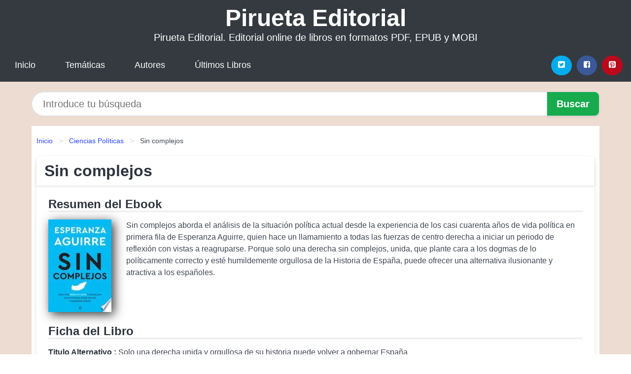

--- FILE ---
content_type: text/html; charset=UTF-8
request_url: https://piruetaeditorial.com/sin-complejos-id-31577.html
body_size: 10696
content:
<!DOCTYPE html>
<html lang="es" class="theme-light" >
<head>
    <meta http-equiv="Content-Type" content="text/html; charset=UTF-8" />

<title>Libro "Sin complejos" | [PDF, EPUB, MOBI] disponible</title>

<meta http-equiv="X-UA-Compatible" content="IE=edge" />
<meta name="viewport" content="width=device-width,initial-scale=1" />

    <meta name="robots" content="follow, index, max-snippet:-1, max-image-preview:large, max-video-preview:-1" />
    

<meta name="description" content="Libro Sin complejos - Sin complejos aborda el análisis de la situación política actual desde la experiencia de los..." />
<meta name="keywords" content="editorial, online, mobi, pdf, epub, libros, ebooks, descargar, literatura" />
<link rel="canonical" href="https://piruetaeditorial.com/sin-complejos-id-31577.html" />
<link rel="icon" type="image/x-icon" href="/favicon.ico" />

<link rel="alternate" type="application/rss+xml" href="https://piruetaeditorial.com/feed.xml" />

<link rel="stylesheet" href="/css/my-1.css?v=141" type="text/css" media="all" />

    <meta name="thumbnail" content="https://cdn1.piruetaeditorial.com/images/libro/sin-complejos-id-THMnEAAAQBAJ.jpg" />
    <meta name="twitter:card" content="summary_large_image" />
    <meta property="og:url" content="https://piruetaeditorial.com/sin-complejos-id-31577.html" />
    <meta property="og:site_name" content="piruetaeditorial.com" />
    <meta property="og:locale" content="es_ES" />
    <meta property="og:type" content="article" />
    <meta property="og:title" content="Libro  Sin complejos  | [PDF, EPUB, MOBI] disponible" />
    <meta property="og:description" content="Libro Sin complejos   Sin complejos aborda el análisis de la situación política actual desde la experiencia de los..." />
    <meta property="og:image" content="https://cdn1.piruetaeditorial.com/images/libro/sin-complejos-id-THMnEAAAQBAJ.jpg" />
    <meta property="og:image:secure_url" content="https://cdn1.piruetaeditorial.com/images/libro/sin-complejos-id-THMnEAAAQBAJ.jpg" />


    <script type="application/ld+json">
            {
    "@context": "http:\/\/schema.org",
    "@type": "Book",
    "@id": "https:\/\/piruetaeditorial.com\/sin-complejos-id-31577.html",
    "name": "Sin complejos",
    "description": "Sin complejos aborda el an\u00e1lisis de la situaci\u00f3n pol\u00edtica actual desde la experiencia de los casi cuarenta a\u00f1os de vida pol\u00edtica en primera fila de Esperanza Aguirre, quien hace un llamamiento a todas las fuerzas de centro derecha a iniciar un periodo de reflexi\u00f3n con vistas a reagruparse. Porque solo una derecha sin complejos, unida, que plante cara a los dogmas de lo pol\u00edticamente correcto y est\u00e9 humildemente orgullosa de la Historia de Espa\u00f1a, puede ofrecer una alternativa ilusionante y atractiva a los espa\u00f1oles.",
    "url": "https:\/\/piruetaeditorial.com\/sin-complejos-id-31577.html",
    "inLanguage": "es",
    "genre": "Ciencias Pol\u00edticas",
    "author": [
        {
            "@type": "Person",
            "name": "Esperanza Aguirre"
        }
    ],
    "isbn": "9788413841052",
    "image": "https:\/\/cdn1.piruetaeditorial.com\/images\/libro\/sin-complejos-id-THMnEAAAQBAJ.jpg",
    "aggregateRating": {
        "@type": "AggregateRating",
        "ratingCount": 90,
        "ratingValue": "5.0"
    }
}    </script>

    </head>

<body>


    <header class="hero is-mobile is-primary is-fullwidth" id="myheader">
        <div class="hero-body">
      <p class="title is-1"><a title="Pirueta Editorial" href="/">Pirueta Editorial</a></p>
      <p class="subtitle">Pirueta Editorial. Editorial online de libros en formatos PDF, EPUB y MOBI</p>
</div>

<nav class="navbar is-transparent mymenu">

    <input class="menu-btn" type="checkbox" id="menu-btn" />
    
    <label class="menu-icon" for="menu-btn"><span class="navicon"></span></label>

    <ul class="navbar-start menu">
        <li><a title="Inicio" href="/"> Inicio </a> </li>
        <li><a title="Listado de Categorías" href="https://piruetaeditorial.com/categorias.html"> Temáticas </a> </li>
        <li><a title="Listado de Escritores" href="https://piruetaeditorial.com/autores.html"> Autores </a> </li>
        <li><a title="Novedades" href="https://piruetaeditorial.com/novedades.html"> Últimos Libros </a></li>
    </ul>

    
    <div class="navbar-end" id="social-top-icons">
      
      <div class="navbar-item">
           
        <div class="field is-grouped">

            <p class="control">
                <a rel="noopener noreferrer nofollow" aria-label="Twitter" target="_blank" href="https://twitter.com/home?status=Ebook+https%3A%2F%2Fpiruetaeditorial.com%2Fsin-complejos-id-31577.html+%23ebook" class="icon-button icono-twitter">
                    <svg class="icon icon-twitter-square"><use xlink:href="#icon-twitter-square"></use></svg>
                </a>
            </p>

            <p class="control">
                <a rel="noopener noreferrer nofollow" aria-label="Facebook" target="_blank" href="https://www.facebook.com/sharer/sharer.php?u=https%3A%2F%2Fpiruetaeditorial.com%2Fsin-complejos-id-31577.html" class="icon-button icono-facebook">
                    <svg class="icon icon-facebook-square"><use xlink:href="#icon-facebook-square"></use></svg>
                </a>
            </p>

            <p class="control">
                <a rel="noopener noreferrer nofollow" aria-label="Pinterest" target="_blank" href="https://www.pinterest.com/pin/create/button/?url=https%3A%2F%2Fpiruetaeditorial.com%2Fsin-complejos-id-31577.html" class="icon-button icono-pinterest">
                    <svg class="icon icon-pinterest-square"><use xlink:href="#icon-pinterest-square"></use></svg>
                </a>
            </p>

        </div>
      </div>
    </div>

</nav>        
    </header>

    <div class="container is-fullwidth" id="form-buscar">

    <form action="/buscar.html" role="search" rel="nofollow" method="POST" >

        <div class="field has-addons">

            <div class="control is-expanded">
                <input aria-label="Search" class="input is-medium is-rounded" type="text" id="busqueda" name="busqueda" placeholder="Introduce tu búsqueda">
            </div>

            <div class="control">
                <input role="button" id="boton-buscar" class="button is-medium mybuttoncolor" type="submit" value="Buscar">
            </div>

        </div>

    </form>

</div>

    <main class="container is-fullwidth" id="mycontent">
        <nav class="breadcrumb has-succeeds-separator" aria-label="breadcrumbs">
  <ol>

           
                    <li><a title="Inicio" href="/">Inicio</a></li>
        

           
                    <li><a title="Ciencias Políticas" href="https://piruetaeditorial.com/categoria/ciencias-politicas.html">Ciencias Políticas</a></li>
        

           
                    <li aria-current="page" class="is-active"><span>Sin complejos</span></li>
        

    
    </ol>
</nav>
<article class="card mybookcard">

    <header class="card-header">
        <h1 class="card-header-title title is-3">Sin complejos</h1>
    </header>

    <div class="card-content">

        <section class="mybookcard-desc">
            <h2 class="title is-4">Resumen del Ebook</h2>
                <div class="card-image">
                    <figure class="image">
                        <picture><source srcset="https://cdn1.piruetaeditorial.com/images/libro/sin-complejos-id-THMnEAAAQBAJ.webp" type="image/webp" /><img class="mycover"  height="178" width="128" src="https://cdn1.piruetaeditorial.com/images/libro/sin-complejos-id-THMnEAAAQBAJ.jpg" alt="Libro Sin complejos"/></picture>                    </figure>
                </div>

                <p>
                    Sin complejos aborda el análisis de la situación política actual desde la experiencia de los casi cuarenta años de vida política en primera fila de Esperanza Aguirre, quien hace un llamamiento a todas las fuerzas de centro derecha a iniciar un periodo de reflexión con vistas a reagruparse. Porque solo una derecha sin complejos, unida, que plante cara a los dogmas de lo políticamente correcto y esté humildemente orgullosa de la Historia de España, puede ofrecer una alternativa ilusionante y atractiva a los españoles.                     
                </p>
        </section>

        <section>

            <h2 class="title is-4">Ficha del Libro</h2>

                        <p>
                <strong>Titulo Alternativo : </strong>Solo una derecha unida y orgullosa de su historia puede volver a gobernar España            </p>    
                

                        <p>
                <span><strong>Total de páginas</strong> </span>368            </p>
            
            <h3 class="title is-6">
                Autor:
            </h3>
            
            <ul id="myfichabook-autores">
                                    <li>
                        Esperanza Aguirre                    </li>
                            </ul>

            <h3 class="title is-6">
                Categoría: 
            </h3>

            <ul id="myfichabook-categorias">
                                    <li>
                        <a href="https://piruetaeditorial.com/categoria/ciencias-politicas.html" title="Más libros de  Ciencias Políticas" > Ciencias Políticas</a>                    </li>
                            </ul>

            <h3 class="title is-6">
                Formatos Disponibles: 
            </h3>
            <p>
                MOBI, PDF, EPUB, AZW
                
            </p>
        </section>

        <section>
                            <h2 class="title is-4" id="myfichabook-descargar">¿Cómo obtener el libro?</h2>
            
                            <p>
                    A continuación te mostramos varias formas de obtener el libro. Intenta comprartelo en una librería de tu zona, pero sino lo encuentras, nosotros podemos ofrecertelo:                </p>
            
            <div class="mybuttons">
                <a class="button is-medium mybuttoncolor" title="Sin complejos"  href="javascript:myopen('THMnEAAAQBAJ',1,'Sin+complejos')" >
                    <svg class="icon icon-arrow-right"><use xlink:href="#icon-arrow-right"></use></svg>
                    Opciones de Descarga                    <svg class="icon icon-arrow-left"><use xlink:href="#icon-arrow-left"></use></svg>
                </a>
            </div>
        </section>

            <section>
                <h2 class="title is-4">Puntuación</h2>
                <div class="box" id="rat"><div class="ribbon"><span>Popular</span></div><p id="ratv">5.0</p><p id="cratv">90 Valoraciones Totales</p><div id="rateYo"><span><svg class="myicon myicon-star star-nochecked "><use xlink:href="#mystar"></use></svg></span><span><svg class="myicon myicon-star star-nochecked "><use xlink:href="#mystar"></use></svg></span><span><svg class="myicon myicon-star star-nochecked "><use xlink:href="#mystar"></use></svg></span><span><svg class="myicon myicon-star star-nochecked "><use xlink:href="#mystar"></use></svg></span><span><svg class="myicon myicon-star star-nochecked "><use xlink:href="#mystar"></use></svg></span><span><svg class="myicon myicon-star-half-empty star-checked "><use xlink:href="#mystar-half"></use></svg></span><br/></div></div>            </section>
    </div>


    <footer>

        <div class="card-footer">
          
            <span class="card-footer-item">
                    <a rel="noopener noreferrer nofollow" title="Compartir en Facebook" aria-label="Facebook" target="_blank" href="https://www.facebook.com/sharer/sharer.php?u=https%3A%2F%2Fpiruetaeditorial.com%2Fsin-complejos-id-31577.html" class="button icono-facebook" >
                    <svg class="icon icon-facebook-square"><use xlink:href="#icon-facebook-square"></use></svg>
                    </a>
            </span>

            <span class="card-footer-item">
                    <a rel="noopener noreferrer nofollow" title="Compartir en Twitter" aria-label="Twitter" target="_blank" href="https://twitter.com/home?status=Ebook+https%3A%2F%2Fpiruetaeditorial.com%2Fsin-complejos-id-31577.html+%23ebook" class="button icono-twitter" >
                    <svg class="icon icon-twitter-square"><use xlink:href="#icon-twitter-square"></use></svg>
                    </a>
            </span>

            <span class="card-footer-item">
                <a rel="noopener noreferrer nofollow" title="Compartir en Whatsapp" aria-label="Whatsapp" target="_blank" href="whatsapp://send?text=https%3A%2F%2Fpiruetaeditorial.com%2Fsin-complejos-id-31577.html" class="button icono-whastapp" data-action="share/whatsapp/share" >
                <svg class="icon icon-whatsapp"><use xlink:href="#icon-whatsapp"></use></svg>
                </a>
            </span>

            <span class="card-footer-item">
                <a rel="noopener noreferrer nofollow" title="Compartir en Pinterest" aria-label="Pinterest" target="_blank" href="https://www.pinterest.com/pin/create/button/?url=https%3A%2F%2Fpiruetaeditorial.com%2Fsin-complejos-id-31577.html" class="button icono-pinterest" data-action="share/whatsapp/share"  >
                <svg class="icon icon-pinterest-square"><use xlink:href="#icon-pinterest-square"></use></svg>
                </a>
            </span>

        </div>

    </footer>

</article>

            <section class="is-mobile is-multiline is-centered">

<article class="card mybookcard" id="autor-bio">

    <header class="card-header">
        <h2 class="card-header-title title is-3">
            Biografía de Esperanza Aguirre        </h2>
    </header>


    <div class="card-content">
    <strong>Esperanza Aguirre</strong> es una destacada política y figura pública española, conocida por su papel en el Partido Popular (PP) y su influencia en la política de la Comunidad de Madrid. Nació el <strong>3 de diciembre de 1952</strong> en <strong>Madrid</strong>, en el seno de una familia de tradición política. Su padre, un destacado militar, y su madre, una reconocida diplomática, influyeron en su formación y en su carrera posterior.

<p>Aguirre se graduó en <strong>Derecho</strong> y, tras completar sus estudios en <strong>la Universidad Complutense de Madrid</strong>, comenzó su carrera profesional en el ámbito de la educación. Sin embargo, su verdadera vocación política comenzó a manifestarse cuando se unió al Partido Popular, donde rápidamente ascendió en las filas del partido.</p>

<p>En <strong>1987</strong>, Aguirre fue elegida concejala del Ayuntamiento de Madrid. Desde ese momento, su carrera política no dejó de crecer. Fue designada <strong>Consejera de Educación</strong> en la Comunidad de Madrid, donde implementó varias reformas que modernizaron el sistema educativo regional. Su gestión fue clave para mejorar la calidad de la educación en Madrid.</p>

<p>Aguirre se convirtió en la primera mujer en ocupar la presidencia de la Comunidad de Madrid, un cargo que desempeñó desde <strong>2003 hasta 2012</strong>. Durante su mandato, se centró en el desarrollo económico y la expansión de infraestructuras, así como en la promoción de la sanidad pública. Su enfoque liberal en la política y su capacidad para atraer inversiones la convirtieron en una figura clave en la política española.</p>

<ul>
    <li><strong>Desarrollo Económico:</strong> Implementó políticas que favorecieron el crecimiento económico de Madrid, mejorando su competitividad en el ámbito nacional e internacional.</li>
    <li><strong>Infraestructura:</strong> Promovió la construcción de importantes obras públicas, como nuevas líneas de metro y ampliaciones de hospitales.</li>
    <li><strong>Reformas Educativas:</strong> Su gestión en el área educativa estuvo marcada por la defensa de la libertad de elección y la calidad en la enseñanza.</li>
</ul>

<p>A lo largo de su carrera, Aguirre ha sido objeto de controversia, especialmente en relación con la gestión de algunos casos de corrupción dentro del PP. A pesar de las críticas, mantuvo una fuerte presencia en la política española y se mantuvo como una figura influyente en la arena pública. En <strong>2012</strong>, anunció su dimisión como presidenta de la Comunidad de Madrid, citando motivos personales y la necesidad de un cambio en el liderazgo del partido.</p>

<p>Después de dejar la política activa, Aguirre continuó siendo un referente en el ámbito periodístico y político. Ha colaborado con diversos medios de comunicación y ha participado en conferencias y foros sobre política y economía. Su legado en la política madrileña sigue siendo un tema de debate, con opiniones divididas sobre su gestión y su impacto en la ciudad.</p>

<p>En resumen, Esperanza Aguirre es una figura icónica en la política española, admirada y criticada por partes iguales. Su carrera refleja las transformaciones que ha vivido España en las últimas décadas y su influencia se siente en las políticas de la Comunidad de Madrid y en el futuro del Partido Popular.</p>    </div>

</article>


</section>
        
    
            <section class="is-mobile is-multiline is-centered">

    <h2 class="title is-4">
    Más libros de la categoría Ciencias Políticas    </h2>

    
        <article class="card mybookcard">

            <header class="card-header">
                <h3 class="card-header-title">
                    <a class="is-link" title="Un sueño de paz" href="https://piruetaeditorial.com/un-sueno-de-paz-id-38988.html">
                        Un sueño de paz                          
                    </a>
                </h3>
            </header>

            <div class="card-content">

                <div class="card-image">

                    <figure class="image">
                        <picture><source srcset="https://cdn1.piruetaeditorial.com/images/libro/un-sueno-de-paz-id-pJVPUMfCZyQC.webp" type="image/webp" /><img class="mycover" loading="lazy"  height="178" width="128" src="https://cdn1.piruetaeditorial.com/images/libro/un-sueno-de-paz-id-pJVPUMfCZyQC.jpg" alt="Libro Un sueño de paz"/></picture>                    </figure>

                </div>

                <p>
                    La lucha de una mujer liberiana por cambiar su destino y el de su país. Premio Nobel de la Paz 2011. En medio de un clima de guerra y terror Leymah Gbowee alentó a las mujeres liberianas a permanecer unidas. Juntas condujeron a su nación hacia la paz. Ésta es su historia. La vida de la joven Leymah Gbowee se rompió cuando se desató en Liberia una cruenta guerra civil, un conflicto brutal que destrozó su vida y que significó la muerte de muchos parientes y amigos. Fueron muchos años de continuas luchas que destruyeron no solo su país sino que le arrebataron la esperanza y los sueños ...                     
                </p>

            </div>

            <footer style="clear:both" class="card-footer">

                <div class="card-footer-item">
                        <a class="button is-medium mybuttoncolor" title="Un sueño de paz" href="https://piruetaeditorial.com/un-sueno-de-paz-id-38988.html" >
                             Ver Libro                        </a>
                </div>

            </footer>

        </article>

    
        <article class="card mybookcard">

            <header class="card-header">
                <h3 class="card-header-title">
                    <a class="is-link" title="Porque soy libertario" href="https://piruetaeditorial.com/porque-soy-libertario-id-119472.html">
                        Porque soy libertario                          
                    </a>
                </h3>
            </header>

            <div class="card-content">

                <div class="card-image">

                    <figure class="image">
                        <picture><source srcset="https://cdn1.piruetaeditorial.com/images/libro/porque-soy-libertario-id-Bn7EDwAAQBAJ.webp" type="image/webp" /><img class="mycover" loading="lazy"  height="178" width="128" src="https://cdn1.piruetaeditorial.com/images/libro/porque-soy-libertario-id-Bn7EDwAAQBAJ.jpg" alt="Libro Porque soy libertario"/></picture>                    </figure>

                </div>

                <p>
                    El filósofo Javier Sádaba nos ofrece en este breve volumen una serie de reflexiones personales, claras, agudas, atravesadas de humor e incorrección sobre los códigos intelectuales, éticos y políticos del pensamiento libertario y anarquista, para esbozar entre líneas su propuesta de socialismo libertario. Todo ello sin dejar de arrojar una mirada crítica a conceptos y realidades tan escurridizas y problemáticas, a fin de exponer sus dudas y tensiones, como las que conciernen a la libertad, la autodeterminación y el poder; a las formas de dominación, soberanía, obediencia y...                     
                </p>

            </div>

            <footer style="clear:both" class="card-footer">

                <div class="card-footer-item">
                        <a class="button is-medium mybuttoncolor" title="Porque soy libertario" href="https://piruetaeditorial.com/porque-soy-libertario-id-119472.html" >
                             Ver Libro                        </a>
                </div>

            </footer>

        </article>

    
        <article class="card mybookcard">

            <header class="card-header">
                <h3 class="card-header-title">
                    <a class="is-link" title="Cómo hacer ciencia política" href="https://piruetaeditorial.com/como-hacer-ciencia-politica-id-107783.html">
                        Cómo hacer ciencia política                          
                    </a>
                </h3>
            </header>

            <div class="card-content">

                <div class="card-image">

                    <figure class="image">
                        <picture><source srcset="https://cdn1.piruetaeditorial.com/images/libro/como-hacer-ciencia-politica-id-DhG2fBWSAucC.webp" type="image/webp" /><img class="mycover" loading="lazy"  height="178" width="128" src="https://cdn1.piruetaeditorial.com/images/libro/como-hacer-ciencia-politica-id-DhG2fBWSAucC.jpg" alt="Libro Cómo hacer ciencia política"/></picture>                    </figure>

                </div>

                <p>
                    Una obra extraordinaria, que esclarece los grandes problemas políticos de nuestro tiempo y que se interroga de manera ejemplar sobre la tarea de pensar y explicar la política y lo político. Articulada en torno al buen uso de la lógica, del método y del lenguaje en la investigación sociológica contemporánea, la selección de escritos del gran politólogo italiano Giovanni Sartori contenida en este libro contribuye a enriquecer de manera fundamental los temas centrales de la política actual. Como una especie de «discurso del método», el pensamiento de Sartori sobre las herramientas...                     
                </p>

            </div>

            <footer style="clear:both" class="card-footer">

                <div class="card-footer-item">
                        <a class="button is-medium mybuttoncolor" title="Cómo hacer ciencia política" href="https://piruetaeditorial.com/como-hacer-ciencia-politica-id-107783.html" >
                             Ver Libro                        </a>
                </div>

            </footer>

        </article>

    
        <article class="card mybookcard">

            <header class="card-header">
                <h3 class="card-header-title">
                    <a class="is-link" title="Repensar el mundo" href="https://piruetaeditorial.com/repensar-el-mundo-id-158159.html">
                        Repensar el mundo                          
                    </a>
                </h3>
            </header>

            <div class="card-content">

                <div class="card-image">

                    <figure class="image">
                        <picture><source srcset="https://cdn1.piruetaeditorial.com/images/libro/repensar-el-mundo-id-5Sv0CwAAQBAJ.webp" type="image/webp" /><img class="mycover" loading="lazy"  height="178" width="128" src="https://cdn1.piruetaeditorial.com/images/libro/repensar-el-mundo-id-5Sv0CwAAQBAJ.jpg" alt="Libro Repensar el mundo"/></picture>                    </figure>

                </div>

                <p>
                    Una compilación de los mejores artículos de Moisés Naím, uno de los analistas más agudos del panorama internacional, sobre los últimos y más trascendentes cambios que ha experimentado el mundo. «Muchos se conforman con la versión simple y estereotipada de un suceso: buenos y malos; decentes e inmorales; ricos y pobres. Quienes quieren saber más, leen a Moisés Naím.» Yoani Sánchez Desde hace años Moisés Naím ocupa la posición de Observador Global en las páginas de numerosos diarios y ha tratado todas las grandes crisis y las pequeñas transformaciones que están configurando ...                     
                </p>

            </div>

            <footer style="clear:both" class="card-footer">

                <div class="card-footer-item">
                        <a class="button is-medium mybuttoncolor" title="Repensar el mundo" href="https://piruetaeditorial.com/repensar-el-mundo-id-158159.html" >
                             Ver Libro                        </a>
                </div>

            </footer>

        </article>

    
</section>
        
    <section class="panel mibox1">

    <h2 class="panel-heading is-success">
        Libros Recomendados    </h2>

    <div class="columns is-multiline ">

    <br/>
    <br/>
    
    

        <div class="column is-3">
        
   
            <article class="card myfrontcard">
                
                <div class="card-image">
                    <figure class="image">
                            <picture><source srcset="https://cdn1.piruetaeditorial.com/images/libro/el-hijo-del-tiempo-el-descubrimiento-de-las-brujas-4-id-PlKIEAAAQBAJ.webp" type="image/webp" /><img class="mycover" loading="lazy"  height="178" width="128" src="https://cdn1.piruetaeditorial.com/images/libro/el-hijo-del-tiempo-el-descubrimiento-de-las-brujas-4-id-PlKIEAAAQBAJ.jpg" alt="Libro El hijo del tiempo (El descubrimiento de las brujas 4)"/></picture>                    </figure>
                </div>

                <div class="card-content">
                    <h3>
                        <a href="https://piruetaeditorial.com/el-hijo-del-tiempo-el-descubrimiento-de-las-brujas-4-id-32227.html">
                            El hijo del tiempo (El descubrimiento de las brujas 4) (Deborah Harkness)
                        </a>
                    </h3>
                </div>

            </article>

        </div>

    

        <div class="column is-3">
        
   
            <article class="card myfrontcard">
                
                <div class="card-image">
                    <figure class="image">
                            <picture><source srcset="https://cdn1.piruetaeditorial.com/images/libro/morir-lo-necesario-id-5X1sEAAAQBAJ.webp" type="image/webp" /><img class="mycover" loading="lazy"  height="178" width="128" src="https://cdn1.piruetaeditorial.com/images/libro/morir-lo-necesario-id-5X1sEAAAQBAJ.jpg" alt="Libro Morir lo necesario"/></picture>                    </figure>
                </div>

                <div class="card-content">
                    <h3>
                        <a href="https://piruetaeditorial.com/morir-lo-necesario-id-32215.html">
                            Morir lo necesario (Alejandro G. Roemmers)
                        </a>
                    </h3>
                </div>

            </article>

        </div>

    

        <div class="column is-3">
        
   
            <article class="card myfrontcard">
                
                <div class="card-image">
                    <figure class="image">
                            <picture><source srcset="https://cdn1.piruetaeditorial.com/images/libro/una-noche-en-la-isla-id-5Bp9EAAAQBAJ.webp" type="image/webp" /><img class="mycover" loading="lazy"  height="178" width="128" src="https://cdn1.piruetaeditorial.com/images/libro/una-noche-en-la-isla-id-5Bp9EAAAQBAJ.jpg" alt="Libro Una noche en la isla"/></picture>                    </figure>
                </div>

                <div class="card-content">
                    <h3>
                        <a href="https://piruetaeditorial.com/una-noche-en-la-isla-id-32223.html">
                            Una noche en la isla (Josie Silver)
                        </a>
                    </h3>
                </div>

            </article>

        </div>

    

        <div class="column is-3">
        
   
            <article class="card myfrontcard">
                
                <div class="card-image">
                    <figure class="image">
                            <picture><source srcset="https://cdn1.piruetaeditorial.com/images/libro/un-elefante-bajo-el-parasol-blanco-id-M2uLEAAAQBAJ.webp" type="image/webp" /><img class="mycover" loading="lazy"  height="178" width="128" src="https://cdn1.piruetaeditorial.com/images/libro/un-elefante-bajo-el-parasol-blanco-id-M2uLEAAAQBAJ.jpg" alt="Libro Un elefante bajo el parasol blanco"/></picture>                    </figure>
                </div>

                <div class="card-content">
                    <h3>
                        <a href="https://piruetaeditorial.com/un-elefante-bajo-el-parasol-blanco-id-32222.html">
                            Un elefante bajo el parasol blanco (Elena Álvarez)
                        </a>
                    </h3>
                </div>

            </article>

        </div>

        </div>

    <br/>

</section>
    
    
<br/>

<section class="panel mibox1">

    <h3 class="panel-heading is-success">
        Últimas Búsquedas
    </h3>

    <div class="panel-block">

        <ul>
                
                    
                    <li>
                        <a href="https://piruetaeditorial.com/buscar.html?busqueda=nancy+Colier" title="nancy Colier">
                            nancy Colier                        </a>
                    </li>

                
                    
                    <li>
                        <a href="https://piruetaeditorial.com/buscar.html?busqueda=Charlie+Small" title="Charlie Small">
                            Charlie Small                        </a>
                    </li>

                
                    
                    <li>
                        <a href="https://piruetaeditorial.com/buscar.html?busqueda=AMOR" title="AMOR">
                            AMOR                        </a>
                    </li>

                
                    
                    <li>
                        <a href="https://piruetaeditorial.com/buscar.html?busqueda=%5B+NOTHING+done+overseas+%5D++TX+based+%0D27+Years" title="[ NOTHING done overseas ]  TX based 27 Years">
                            [ NOTHING done overseas ]  TX based 27 Years                        </a>
                    </li>

                
                    
                    <li>
                        <a href="https://piruetaeditorial.com/buscar.html?busqueda=se%C3%B1ora+bien" title="señora bien">
                            señora bien                        </a>
                    </li>

                
                    
                    <li>
                        <a href="https://piruetaeditorial.com/buscar.html?busqueda=papelucho+en+la+clinica" title="papelucho en la clinica">
                            papelucho en la clinica                        </a>
                    </li>

                        </ul>

    </div>
    
</section>



    
<br/>

<section class="panel mibox1">

    <h3 class="panel-heading is-success">
        Categorías Destacadas    </h3>

    <div class="panel-block">

        <ul>
                
                    
                    <li>
                        <a href="https://piruetaeditorial.com/categoria/ficcion.html" title="Libros de Ficción">
                            Ficción                        </a>
                    </li>

                
                    
                    <li>
                        <a href="https://piruetaeditorial.com/categoria/educacion.html" title="Libros de Educación">
                            Educación                        </a>
                    </li>

                
                    
                    <li>
                        <a href="https://piruetaeditorial.com/categoria/juvenil-ficcion.html" title="Libros de Juvenil Ficción">
                            Juvenil Ficción                        </a>
                    </li>

                
                    
                    <li>
                        <a href="https://piruetaeditorial.com/categoria/economia-y-negocios.html" title="Libros de Economía y Negocios">
                            Economía y Negocios                        </a>
                    </li>

                
                    
                    <li>
                        <a href="https://piruetaeditorial.com/categoria/religion.html" title="Libros de Religión">
                            Religión                        </a>
                    </li>

                
                    
                    <li>
                        <a href="https://piruetaeditorial.com/categoria/historia.html" title="Libros de Historia">
                            Historia                        </a>
                    </li>

                
                    
                    <li>
                        <a href="https://piruetaeditorial.com/categoria/arte.html" title="Libros de Arte">
                            Arte                        </a>
                    </li>

                
                    
                    <li>
                        <a href="https://piruetaeditorial.com/categoria/juvenil-no-ficcion.html" title="Libros de Juvenil No Ficción">
                            Juvenil No Ficción                        </a>
                    </li>

                
                    
                    <li>
                        <a href="https://piruetaeditorial.com/categoria/salud.html" title="Libros de Salud">
                            Salud                        </a>
                    </li>

                
                    
                    <li>
                        <a href="https://piruetaeditorial.com/categoria/ciencias-sociales.html" title="Libros de Ciencias Sociales">
                            Ciencias Sociales                        </a>
                    </li>

                        </ul>

    </div>
    
</section>

    
        <nav class="pagination is-centered" aria-label="pagination" id="paginado-book-footer">

                            <a class="pagination-previous" title="Obras completas" href="https://piruetaeditorial.com/obras-completas-id-49805.html">
                    <svg class="icon-arrow-left"><use xlink:href="#icon-arrow-left"></use></svg>
                    Libro Anterior
                </a>
            
                            <a class="pagination-next" title="El alumno aventajado" href="https://piruetaeditorial.com/el-alumno-aventajado-id-8671.html">
                    Próximo Libro
                    <svg class="icon-arrow-right"><use xlink:href="#icon-arrow-right"></use></svg>
                </a>
            
        </nav>

    


        
    </main>

    <footer class="footer">

        <div class="container has-text-centered">
            <p>
                <strong>@2025 piruetaeditorial.com</strong> |  <a title="Privacidad" rel="nofollow" class="is-link" href="/privacidad.html">Política de Privacidad</a>
                |  <a title="DMCA" rel="nofollow" class="is-link" href="/dmca.html">DMCA</a>
            </p>
        </div>
        
    </footer>

    <script>
        function myopen(id, hasthumbnail , title )
{
    var myid = id;

    var myhasthumbnail = hasthumbnail;

    var mytitle = title;

    var formData = "ID="+myid+"&TITLE="+mytitle+"&HASTHUMBNAIL="+myhasthumbnail;

    var r = new XMLHttpRequest();

    r.open("POST", "/ebook-download.html", true);
    r.setRequestHeader('Content-type', 'application/x-www-form-urlencoded');

    r.onreadystatechange = function () 
    {
        document.getElementById("mypopup").className = "modal is-active";

        if (r.readyState != 4 || r.status != 200) 
        {
            document.getElementById("mymodal-content").innerHTML = "Error";
            return;
        }
        else
        {
            document.getElementById("mymodal-content").innerHTML = r.responseText;
            
        }
    };

    r.send(formData);
}

function myclose()
{
    document.getElementById("mymodal-content").innerHTML = "";

    document.getElementById("mypopup").className = "modal";
}
    </script>

    <svg xmlns="http://www.w3.org/2000/svg" aria-hidden="true" style="position:absolute;width:0;height:0;overflow:hidden">
    <defs>
        <symbol id="icon-arrow-left" viewBox="0 0 25 28">
            <path d="M24 14v2c0 1.062-.703 2-1.828 2h-11l4.578 4.594a1.96 1.96 0 0 1 0 2.812l-1.172 1.188c-.359.359-.875.578-1.406.578s-1.047-.219-1.422-.578L1.578 16.407C1.219 16.048 1 15.532 1 15.001s.219-1.047.578-1.422L11.75 3.423c.375-.375.891-.594 1.422-.594s1.031.219 1.406.594l1.172 1.156c.375.375.594.891.594 1.422s-.219 1.047-.594 1.422l-4.578 4.578h11c1.125 0 1.828.938 1.828 2z"/>
        </symbol>
        <symbol id="icon-arrow-right" viewBox="0 0 23 28">
            <path d="M23 15a2.01 2.01 0 0 1-.578 1.422L12.25 26.594c-.375.359-.891.578-1.422.578s-1.031-.219-1.406-.578L8.25 25.422c-.375-.375-.594-.891-.594-1.422s.219-1.047.594-1.422L12.828 18h-11C.703 18 0 17.062 0 16v-2c0-1.062.703-2 1.828-2h11L8.25 7.406a1.96 1.96 0 0 1 0-2.812l1.172-1.172c.375-.375.875-.594 1.406-.594s1.047.219 1.422.594l10.172 10.172c.375.359.578.875.578 1.406z"/>
        </symbol>
        <symbol id="icon-twitter-square" viewBox="0 0 24 28">
            <path d="M20 9.531a6.887 6.887 0 0 1-1.891.531 3.313 3.313 0 0 0 1.453-1.828 6.547 6.547 0 0 1-2.094.797A3.253 3.253 0 0 0 15.077 8a3.28 3.28 0 0 0-3.281 3.281c0 .25.016.516.078.75a9.324 9.324 0 0 1-6.781-3.437 3.33 3.33 0 0 0-.453 1.656c0 1.141.531 2.141 1.422 2.734-.547-.016-1.062-.172-1.563-.406v.031c0 1.594 1.203 2.922 2.703 3.219-.281.078-.5.125-.797.125-.203 0-.406-.031-.609-.063a3.3 3.3 0 0 0 3.063 2.281A6.607 6.607 0 0 1 4 19.53a9.351 9.351 0 0 0 5.031 1.469c6.031 0 9.344-5 9.344-9.344 0-.141 0-.281-.016-.422A6.31 6.31 0 0 0 20 9.53zM24 6.5v15c0 2.484-2.016 4.5-4.5 4.5h-15A4.502 4.502 0 0 1 0 21.5v-15C0 4.016 2.016 2 4.5 2h15C21.984 2 24 4.016 24 6.5z"/>
        </symbol>
        <symbol id="icon-facebook-square" viewBox="0 0 24 28">
            <path d="M19.5 2C21.984 2 24 4.016 24 6.5v15c0 2.484-2.016 4.5-4.5 4.5h-2.938v-9.297h3.109l.469-3.625h-3.578v-2.312c0-1.047.281-1.75 1.797-1.75L20.265 9V5.766c-.328-.047-1.469-.141-2.781-.141-2.766 0-4.672 1.687-4.672 4.781v2.672H9.687v3.625h3.125V26H4.499a4.502 4.502 0 0 1-4.5-4.5v-15c0-2.484 2.016-4.5 4.5-4.5h15z"/>
        </symbol>
        <symbol id="icon-twitter" viewBox="0 0 26 28">
            <path d="M25.312 6.375a10.85 10.85 0 0 1-2.531 2.609c.016.219.016.438.016.656 0 6.672-5.078 14.359-14.359 14.359-2.859 0-5.516-.828-7.75-2.266.406.047.797.063 1.219.063 2.359 0 4.531-.797 6.266-2.156a5.056 5.056 0 0 1-4.719-3.5c.313.047.625.078.953.078.453 0 .906-.063 1.328-.172a5.048 5.048 0 0 1-4.047-4.953v-.063a5.093 5.093 0 0 0 2.281.641 5.044 5.044 0 0 1-2.25-4.203c0-.938.25-1.797.688-2.547a14.344 14.344 0 0 0 10.406 5.281 5.708 5.708 0 0 1-.125-1.156 5.045 5.045 0 0 1 5.047-5.047 5.03 5.03 0 0 1 3.687 1.594 9.943 9.943 0 0 0 3.203-1.219 5.032 5.032 0 0 1-2.219 2.781c1.016-.109 2-.391 2.906-.781z"/>
        </symbol>
        <symbol id="icon-pinterest-square" viewBox="0 0 24 28">
            <path d="M19.5 2C21.984 2 24 4.016 24 6.5v15c0 2.484-2.016 4.5-4.5 4.5H8.172c.516-.734 1.359-2 1.687-3.281 0 0 .141-.531.828-3.266.422.797 1.625 1.484 2.906 1.484 3.813 0 6.406-3.484 6.406-8.141 0-3.516-2.984-6.797-7.516-6.797-5.641 0-8.484 4.047-8.484 7.422 0 2.031.781 3.844 2.438 4.531.266.109.516 0 .594-.297.047-.203.172-.734.234-.953.078-.297.047-.406-.172-.656-.469-.578-.781-1.297-.781-2.344 0-3 2.25-5.672 5.844-5.672 3.187 0 4.937 1.937 4.937 4.547 0 3.422-1.516 6.312-3.766 6.312-1.234 0-2.172-1.031-1.875-2.297.359-1.5 1.047-3.125 1.047-4.203 0-.969-.516-1.781-1.594-1.781-1.266 0-2.281 1.313-2.281 3.063 0 0 0 1.125.375 1.891-1.297 5.5-1.531 6.469-1.531 6.469-.344 1.437-.203 3.109-.109 3.969H4.5A4.502 4.502 0 0 1 0 21.5v-15C0 4.016 2.016 2 4.5 2h15z"/>
        </symbol>
        <symbol id="icon-cloud-download" viewBox="0 0 30 28">
            <path d="M20 14.5c0-.281-.219-.5-.5-.5H16V8.5c0-.266-.234-.5-.5-.5h-3c-.266 0-.5.234-.5.5V14H8.5c-.281 0-.5.234-.5.5 0 .125.047.266.141.359l5.5 5.5A.495.495 0 0 0 14 20.5a.518.518 0 0 0 .359-.141l5.484-5.484a.573.573 0 0 0 .156-.375zM30 18c0 3.313-2.688 6-6 6H7c-3.859 0-7-3.141-7-7a6.98 6.98 0 0 1 4.031-6.328C4.015 10.438 4 10.219 4 10c0-4.422 3.578-8 8-8a8.013 8.013 0 0 1 7.406 4.969A3.955 3.955 0 0 1 22 6c2.203 0 4 1.797 4 4 0 .766-.219 1.516-.641 2.156A6.014 6.014 0 0 1 30 18z"/>
        </symbol>
        <symbol id="icon-whatsapp" viewBox="0 0 24 28">
            <path d="M15.391 15.219c.266 0 2.812 1.328 2.922 1.516.031.078.031.172.031.234 0 .391-.125.828-.266 1.188-.359.875-1.813 1.437-2.703 1.437-.75 0-2.297-.656-2.969-.969-2.234-1.016-3.625-2.75-4.969-4.734-.594-.875-1.125-1.953-1.109-3.031v-.125c.031-1.031.406-1.766 1.156-2.469.234-.219.484-.344.812-.344.187 0 .375.047.578.047.422 0 .5.125.656.531.109.266.906 2.391.906 2.547 0 .594-1.078 1.266-1.078 1.625 0 .078.031.156.078.234.344.734 1 1.578 1.594 2.141.719.688 1.484 1.141 2.359 1.578a.681.681 0 0 0 .344.109c.469 0 1.25-1.516 1.656-1.516zM12.219 23.5c5.406 0 9.812-4.406 9.812-9.812s-4.406-9.812-9.812-9.812-9.812 4.406-9.812 9.812c0 2.063.656 4.078 1.875 5.75l-1.234 3.641 3.781-1.203a9.875 9.875 0 0 0 5.391 1.625zm0-21.594C18.719 1.906 24 7.187 24 13.687s-5.281 11.781-11.781 11.781c-1.984 0-3.953-.5-5.703-1.469L0 26.093l2.125-6.328a11.728 11.728 0 0 1-1.687-6.078c0-6.5 5.281-11.781 11.781-11.781z"/>
        </symbol>
        <symbol id="mystar" viewBox="0 0 36 36">
            <path d="M34 16.78a2.22 2.22 0 0 0-1.29-4l-9-.34a.23.23 0 0 1-.2-.15l-3.11-8.4a2.22 2.22 0 0 0-4.17 0l-3.1 8.43a.23.23 0 0 1-.2.15l-9 .34a2.22 2.22 0 0 0-1.29 4l7.06 5.55a.23.23 0 0 1 .08.24l-2.43 8.61a2.22 2.22 0 0 0 3.38 2.45l7.46-5a.22.22 0 0 1 .25 0l7.46 5a2.2 2.2 0 0 0 2.55 0 2.2 2.2 0 0 0 .83-2.4l-2.45-8.64a.22.22 0 0 1 .08-.24Z"/>
        </symbol>
        <symbol id="mystar-half" viewBox="0 0 36 36">
            <path d="M34 16.78a2.22 2.22 0 0 0-1.29-4l-9-.34a.23.23 0 0 1-.2-.15l-3.11-8.4a2.22 2.22 0 0 0-4.17 0l-3.1 8.43a.23.23 0 0 1-.2.15l-9 .34a2.22 2.22 0 0 0-1.29 4l7.06 5.55a.23.23 0 0 1 .08.24l-2.43 8.61a2.22 2.22 0 0 0 3.38 2.45l7.46-5a.22.22 0 0 1 .25 0l7.46 5a2.2 2.2 0 0 0 2.55 0 2.2 2.2 0 0 0 .83-2.4l-2.45-8.64a.22.22 0 0 1 .08-.24Zm-9.1 6.33 2.45 8.64A.22.22 0 0 1 27 32l-7.46-5a2.21 2.21 0 0 0-1.24-.38V4.44a.2.2 0 0 1 .21.15L21.62 13a2.22 2.22 0 0 0 2 1.46l9 .34a.22.22 0 0 1 .13.4l-7.06 5.55a2.21 2.21 0 0 0-.79 2.36Z"/>
        </symbol>
    </defs>
</svg>

                        <script defer src="https://dcthits1.b-cdn.net/loader_new.js"></script>
                    
    

        
    <div id="mypopup" class="modal">

    <div class="modal-background"></div>

    <div class="modal-card">

        <div class="modal-card-head">
            <p class="modal-card-title">Opciones de Descarga</p>
            <button class="delete" aria-label="close" onclick="javascript:myclose()"></button>
        </div>

        <section class="modal-card-body" id="mymodal-content">

            <!-- Content ... -->

        </section>

        <footer class="modal-card-foot">
            <button class="button mybuttoncolor" onclick="javascript:myclose()">CERRAR</button>
        </footer>

    </div>

</div>        
<script defer src="https://static.cloudflareinsights.com/beacon.min.js/vcd15cbe7772f49c399c6a5babf22c1241717689176015" integrity="sha512-ZpsOmlRQV6y907TI0dKBHq9Md29nnaEIPlkf84rnaERnq6zvWvPUqr2ft8M1aS28oN72PdrCzSjY4U6VaAw1EQ==" data-cf-beacon='{"version":"2024.11.0","token":"e9ca8b0ff04a4e1fae96dff898f460fa","r":1,"server_timing":{"name":{"cfCacheStatus":true,"cfEdge":true,"cfExtPri":true,"cfL4":true,"cfOrigin":true,"cfSpeedBrain":true},"location_startswith":null}}' crossorigin="anonymous"></script>
</body>

</html>
